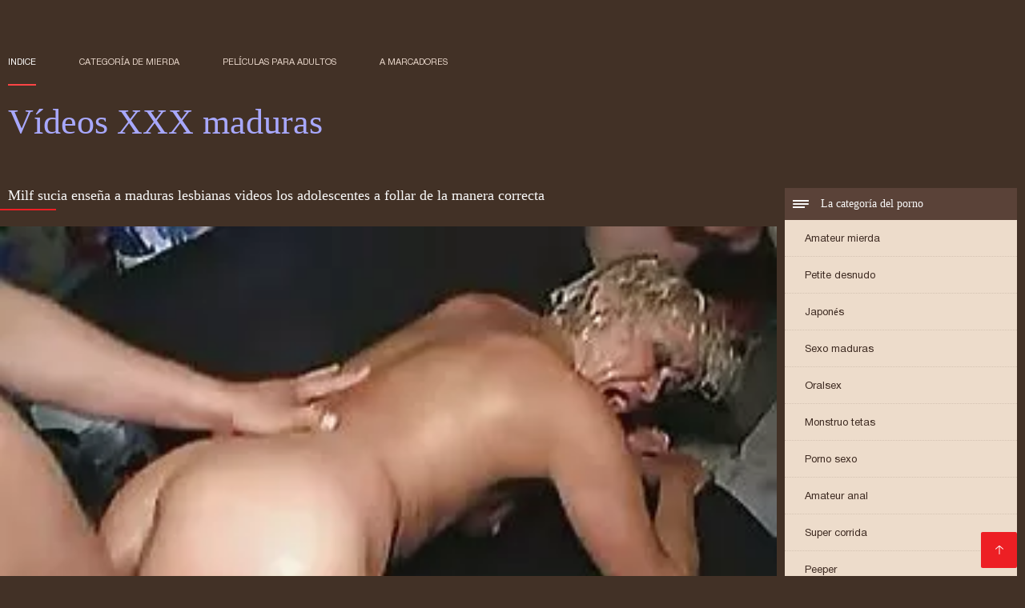

--- FILE ---
content_type: text/html; charset=UTF-8
request_url: https://es.pornofilmdomaci.com/video/92/milf-sucia-ense%C3%B1a-a-maduras-lesbianas-videos-los-adolescentes-a-follar-de-la-manera-correcta
body_size: 6842
content:
<!DOCTYPE html><html lang="es"><head><meta charset="utf-8">
<title>Milf sucia enseña a maduras lesbianas videos los adolescentes a follar de la manera correcta</title><meta name="viewport" content="width=device-width, initial-scale=1.0">
<meta name="description" content="Excelente xxx  Mira videos porno de milf sucia enseña a los adolescentes a follar en buena calidad, de la categoría maduras lesbianas videos de porno casero y privado."><meta name="robots" content="index,follow" /><meta name="keywords" content="Clips de vídeo gratis para adultos videos xxx video porno " />
<link rel="apple-touch-icon" sizes="76x76" href="https://es.pornofilmdomaci.com/files/apple-touch-icon.png">
<link rel="icon" type="image/png" sizes="32x32" href="https://es.pornofilmdomaci.com/files/favicon-32x32.png">
<link rel="icon" type="image/png" sizes="16x16" href="https://es.pornofilmdomaci.com/files/favicon-16x16.png">
<link rel="manifest" href="https://es.pornofilmdomaci.com/files/manifest.json">
<link rel="mask-icon" href="https://es.pornofilmdomaci.com/files/safari-pinned-tab.svg" color="#5bbad5">
<link rel="shortcut icon" href="https://es.pornofilmdomaci.com/files/favicon.ico">
<meta name="theme-color" content="#423126">
<link href="https://es.pornofilmdomaci.com/files/base.css?v=1.5" rel="stylesheet">
<link href="https://es.pornofilmdomaci.com/files/color_scheme.css" rel="stylesheet">
<base target="_blank">
<link rel="canonical" href="https://es.pornofilmdomaci.com/video/92/milf-sucia-enseña-a-maduras-lesbianas-videos-los-adolescentes-a-follar-de-la-manera-correcta/"/>
<style>.about_site p, .about_site ol li, .about_site ul li, .title_item, .title_item a, .text_video p, .details, .video_digits span {font-size: 12px !important;} body {background: #423126;}
header div.head_topline {padding-top: 50px; height: 55px; border-bottom: 0;}
header div.logotype a strong {font-family: 'Verdana';}
footer, .about_site p, a {color: #FFFFFF;}
.content div.article ul li:hover div.item {background-color: #FFFFFF !important;}
.video_content { margin-bottom: 25px;}
</style></head>
<body>
<header class="page_header"><div class="head_topline"><nav>
<a href="https://es.pornofilmdomaci.com/" class="select" target="_self">Indice </a>
<a href="https://es.pornofilmdomaci.com/categoryall.html" target="_self">Categoría de mierda </a>
<a href="https://es.pornofilmdomaci.com/newporno.html" target="_self">Películas para adultos </a>
<a href="https://es.pornofilmdomaci.com/" target="_self">a marcadores </a></nav>
</div>
<div class="logotype"><a href="https://es.pornofilmdomaci.com/" target="_self"><h1 class="bounceInDown">
<strong style="color: #A9A9FF;">Vídeos XXX maduras </strong></h1></a></div></header>
<main><div class="content"><aside class="category_holder"><div class="categories_list">
<div class="box_title" style="font-family: 'Verdana';"><i></i> La categoría del porno </div><ul>
<li><a href="https://es.pornofilmdomaci.com/category/amateur/" target="_self">Amateur mierda</a></li><li><a href="https://es.pornofilmdomaci.com/category/teens/" target="_self">Petite desnudo</a></li><li><a href="https://es.pornofilmdomaci.com/category/asian/" target="_self">Japonés</a></li><li><a href="https://es.pornofilmdomaci.com/category/matures/" target="_self">Sexo maduras</a></li><li><a href="https://es.pornofilmdomaci.com/category/blowjobs/" target="_self">Oralsex</a></li><li><a href="https://es.pornofilmdomaci.com/category/big_boobs/" target="_self">Monstruo tetas</a></li><li><a href="https://es.pornofilmdomaci.com/category/hardcore/" target="_self">Porno sexo</a></li><li><a href="https://es.pornofilmdomaci.com/category/anal/" target="_self">Amateur anal</a></li><li><a href="https://es.pornofilmdomaci.com/category/cumshots/" target="_self">Super corrida</a></li><li><a href="https://es.pornofilmdomaci.com/category/voyeur/" target="_self">Peeper</a></li><li><a href="https://es.pornofilmdomaci.com/category/babes/" target="_self">Desnuda babes</a></li><li><a href="https://es.pornofilmdomaci.com/category/grannies/" target="_self">Bubbie</a></li><li><a href="https://es.pornofilmdomaci.com/category/public_nudity/" target="_self">Desnudo en público</a></li><li><a href="https://es.pornofilmdomaci.com/category/lesbians/" target="_self">Desnudas lesbianas</a></li><li><a href="https://es.pornofilmdomaci.com/category/bbw/" target="_self">Bbw xxx</a></li><li><a href="https://es.pornofilmdomaci.com/category/bdsm/" target="_self">Duro bdsm</a></li><li><a href="https://es.pornofilmdomaci.com/category/stockings/" target="_self">Ropa</a></li><li><a href="https://es.pornofilmdomaci.com/category/pornstars/" target="_self">Honrar</a></li><li><a href="https://es.pornofilmdomaci.com/category/vintage/" target="_self">Vintage maduras porno</a></li><li><a href="https://es.pornofilmdomaci.com/category/big_cock/" target="_self">Xxx polla grande</a></li><li><a href="https://es.pornofilmdomaci.com/category/softcore/" target="_self">Las mejores películas softcore</a></li><li><a href="https://es.pornofilmdomaci.com/category/latin/" target="_self">Latina desnuda</a></li><li><a href="https://es.pornofilmdomaci.com/category/european/" target="_self">Europea desnuda</a></li><li><a href="https://es.pornofilmdomaci.com/category/outdoor/" target="_self">Público desnudo</a></li><li><a href="https://es.pornofilmdomaci.com/category/shemales/" target="_self">Porno travesti</a></li><li><a href="https://es.pornofilmdomaci.com/category/orgy/" target="_self">Bi orgía</a></li><li><a href="https://es.pornofilmdomaci.com/category/bisexuals/" target="_self">Intersexual</a></li><li><a href="https://es.pornofilmdomaci.com/category/cartoons/" target="_self">Dibujo divertido</a></li><li><a href="https://es.pornofilmdomaci.com/category/black/" target="_self">Las mujeres negras</a></li>
</ul></div></aside><div class="article">
<h1 style="font-family: 'Verdana';">Milf sucia enseña a maduras lesbianas videos los adolescentes a follar de la manera correcta</h1><style>.pornvideo22 video { width: 100%; height: 100%; background-color: #000; }</style><div class="pornvideo22">
<video preload="none" controls poster="https://es.pornofilmdomaci.com/media/thumbs/2/v00092.webp?1610675247"><source src="https://vs1.videosrc.net/s/5/5d/5d227f667082d01a3396a68b0a677824.mp4?md5=muzDyTvIN87ih3UWaMiSuQ&expires=1769485010" type='video/mp4'></video></div><div class="video_content">

 <div class="categories_this_video" style="font-family: 'Verdana';"><p>
 <a href="/category/amateur/">Amateur mierda</a> <a href="/category/grannies/">Bubbie</a> 
 <a href="/tag/214/">maduras lesbianas videos</a> 
 </p></div><div class="text_video"><p style="font-family: 'Verdana';"> Mira videos porno de milf sucia enseña a los adolescentes a follar en buena calidad, de la categoría maduras lesbianas videos de porno casero y privado.
 </p></div></div><h2 style="font-family: 'Verdana';">Adultos xxx películas </h2><ul id="related">
<li><div class="item"><a href="/video/6228/gimnasta-flexible-profunda-videos-gordas-maduras/" title="Gimnasta flexible pr ..."><picture><time>02:53 min.</time><span class="liked"><i></i>75</span><img src="https://es.pornofilmdomaci.com/media/thumbs/8/v06228.webp?1609217607" border="0" alt="Gimnasta flexible pr ..." width="300" height="225"></picture><div class="title_item"><p style="color:#000000;"> Gimnasta flexible profunda videos gordas maduras
</p></div></a></div></li><li><div class="item"><a href="https://es.pornofilmdomaci.com/link.php" title="Mujer viciosa con la ..."><picture><time>07:01 min.</time><span class="liked"><i></i>92</span><img src="https://es.pornofilmdomaci.com/media/thumbs/1/v00681.webp?1608890628" border="0" alt="Mujer viciosa con la ..." width="300" height="225"></picture><div class="title_item"><p style="color:#000000;"> Mujer viciosa con la señoras maduras videos esperanza de correrse en la boca
</p></div></a></div></li><li><div class="item"><a href="/video/9312/joder-al-maduras-tetinas-vecino/" title="Joder al maduras tet ..."><picture><time>14:25 min.</time><span class="liked"><i></i>46</span><img src="https://es.pornofilmdomaci.com/media/thumbs/2/v09312.webp?1611364964" border="0" alt="Joder al maduras tet ..." width="300" height="225"></picture><div class="title_item"><p style="color:#000000;"> Joder al maduras tetinas vecino
</p></div></a></div></li><li><div class="item"><a href="https://es.pornofilmdomaci.com/link.php" title="Turquesa tatuada se  ..."><picture><time>05:58 min.</time><span class="liked"><i></i>78</span><img src="https://es.pornofilmdomaci.com/media/thumbs/2/v06162.webp?1612143157" border="0" alt="Turquesa tatuada se  ..." width="300" height="225"></picture><div class="title_item"><p style="color:#000000;"> Turquesa tatuada se masturba al aire mujeresmadurasx libre
</p></div></a></div></li><li><div class="item"><a href="/video/791/chicas-gorditas-maduras-de-50-follando-calientes/" title="Chicas gorditas madu ..."><picture><time>01:01 min.</time><span class="liked"><i></i>53</span><img src="https://es.pornofilmdomaci.com/media/thumbs/1/v00791.webp?1610675470" border="0" alt="Chicas gorditas madu ..." width="300" height="225"></picture><div class="title_item"><p style="color:#000000;"> Chicas gorditas maduras de 50 follando calientes
</p></div></a></div></li><li><div class="item"><a href="https://es.pornofilmdomaci.com/link.php" title="Nina strap videos ma ..."><picture><time>12:51 min.</time><span class="liked"><i></i>80</span><img src="https://es.pornofilmdomaci.com/media/thumbs/5/v06295.webp?1608567929" border="0" alt="Nina strap videos ma ..." width="300" height="225"></picture><div class="title_item"><p style="color:#000000;"> Nina strap videos maduras lesbianas se folla a su hijastra por el culo
</p></div></a></div></li><li><div class="item"><a href="/video/5682/emmy-consigue-un-desagradable-a-viejas-peludas-espa%C3%B1olas-la-mierda/" title="Emmy consigue un des ..."><picture><time>04:05 min.</time><span class="liked"><i></i>66</span><img src="https://es.pornofilmdomaci.com/media/thumbs/2/v05682.webp?1609398610" border="0" alt="Emmy consigue un des ..." width="300" height="225"></picture><div class="title_item"><p style="color:#000000;"> Emmy consigue un desagradable A viejas peludas españolas la mierda
</p></div></a></div></li><li><div class="item"><a href="/video/7581/blow-me-up-baby-escena-4-reparaci%C3%B3n-de-fabricaci%C3%B3n-gordas-maduras-follando/" title="Blow Me Up Baby - Es ..."><picture><time>02:30 min.</time><span class="liked"><i></i>89</span><img src="https://es.pornofilmdomaci.com/media/thumbs/1/v07581.webp?1609229552" border="0" alt="Blow Me Up Baby - Es ..." width="300" height="225"></picture><div class="title_item"><p style="color:#000000;"> Blow Me Up Baby - Escena 4 - Reparación de fabricación gordas maduras follando
</p></div></a></div></li><li><div class="item"><a href="/video/5778/lesbianas-rubias-y-morenas-videos-pornos-maduras-mexicanas-tienen-orgasmos/" title="Lesbianas rubias y m ..."><picture><time>01:40 min.</time><span class="liked"><i></i>68</span><img src="https://es.pornofilmdomaci.com/media/thumbs/8/v05778.webp?1608902977" border="0" alt="Lesbianas rubias y m ..." width="300" height="225"></picture><div class="title_item"><p style="color:#000000;"> Lesbianas rubias y morenas videos pornos maduras mexicanas tienen orgasmos
</p></div></a></div></li><li><div class="item"><a href="/video/8964/sexo-con-una-chica-videos-pornos-de-maduras-mexicanas/" title="Sexo con una chica v ..."><picture><time>14:58 min.</time><span class="liked"><i></i>80</span><img src="https://es.pornofilmdomaci.com/media/thumbs/4/v08964.webp?1612920147" border="0" alt="Sexo con una chica v ..." width="300" height="225"></picture><div class="title_item"><p style="color:#000000;"> Sexo con una chica videos pornos de maduras mexicanas
</p></div></a></div></li><li><div class="item"><a href="https://es.pornofilmdomaci.com/link.php" title="Panteras - mucama -  ..."><picture><time>00:22 min.</time><span class="liked"><i></i>76</span><img src="https://es.pornofilmdomaci.com/media/thumbs/8/v00698.webp?1610932113" border="0" alt="Panteras - mucama -  ..." width="300" height="225"></picture><div class="title_item"><p style="color:#000000;"> Panteras - mucama - parte 2 maduras italianas follando
</p></div></a></div></li><li><div class="item"><a href="https://es.pornofilmdomaci.com/link.php" title="Adolescente flaca ma ..."><picture><time>05:58 min.</time><span class="liked"><i></i>76</span><img src="https://es.pornofilmdomaci.com/media/thumbs/9/v07109.webp?1609355720" border="0" alt="Adolescente flaca ma ..." width="300" height="225"></picture><div class="title_item"><p style="color:#000000;"> Adolescente flaca maduras de 50 desnudas de grandes tetas toma el sol desnuda frente a una cámara oculta en un solárium privado.
</p></div></a></div></li><li><div class="item"><a href="/video/6296/doble-penetraci%C3%B3n-videos-de-xxx-de-maduras-ed-cutie-obtiene-una-salpicadura-de-esperma-desordenada/" title="Doble penetración vi ..."><picture><time>07:40 min.</time><span class="liked"><i></i>77</span><img src="https://es.pornofilmdomaci.com/media/thumbs/6/v06296.webp?1611018005" border="0" alt="Doble penetración vi ..." width="300" height="225"></picture><div class="title_item"><p style="color:#000000;"> Doble penetración videos de xxx de maduras Ed Cutie obtiene una salpicadura de esperma desordenada
</p></div></a></div></li><li><div class="item"><a href="https://es.pornofilmdomaci.com/link.php" title="Marido al teléfono m ..."><picture><time>11:19 min.</time><span class="liked"><i></i>68</span><img src="https://es.pornofilmdomaci.com/media/thumbs/9/v05359.webp?1608688681" border="0" alt="Marido al teléfono m ..." width="300" height="225"></picture><div class="title_item"><p style="color:#000000;"> Marido al teléfono mientras esposa se videos xnxx maduras folla al hijastro
</p></div></a></div></li><li><div class="item"><a href="/video/7149/su-primer-casting-porno-de-pollas-grandes-maduras-sesentonas/" title="Su primer casting po ..."><picture><time>06:11 min.</time><span class="liked"><i></i>78</span><img src="https://es.pornofilmdomaci.com/media/thumbs/9/v07149.webp?1608789370" border="0" alt="Su primer casting po ..." width="300" height="225"></picture><div class="title_item"><p style="color:#000000;"> Su primer casting porno de pollas grandes maduras sesentonas
</p></div></a></div></li><li><div class="item"><a href="/video/6154/primera-carga-horaria-de-belice-maduras-culonas-peludas/" title="Primera carga horari ..."><picture><time>12:21 min.</time><span class="liked"><i></i>74</span><img src="https://es.pornofilmdomaci.com/media/thumbs/4/v06154.webp?1609719774" border="0" alt="Primera carga horari ..." width="300" height="225"></picture><div class="title_item"><p style="color:#000000;"> Primera carga horaria de Belice maduras culonas peludas
</p></div></a></div></li><li><div class="item"><a href="https://es.pornofilmdomaci.com/link.php" title="Caliente nuevas gran ..."><picture><time>05:56 min.</time><span class="liked"><i></i>75</span><img src="https://es.pornofilmdomaci.com/media/thumbs/4/v06194.webp?1610154748" border="0" alt="Caliente nuevas gran ..." width="300" height="225"></picture><div class="title_item"><p style="color:#000000;"> Caliente nuevas grandes tetas naturales videosxxx de maduras huuu
</p></div></a></div></li><li><div class="item"><a href="https://es.pornofilmdomaci.com/link.php" title="Fisting tetona milf  ..."><picture><time>07:13 min.</time><span class="liked"><i></i>75</span><img src="https://es.pornofilmdomaci.com/media/thumbs/0/v09190.webp?1610584410" border="0" alt="Fisting tetona milf  ..." width="300" height="225"></picture><div class="title_item"><p style="color:#000000;"> Fisting tetona milf mientras chorros videos maduras mexicanas
</p></div></a></div></li><li><div class="item"><a href="https://es.pornofilmdomaci.com/link.php" title="Krystal Boyd - A ale ..."><picture><time>08:00 min.</time><span class="liked"><i></i>66</span><img src="https://es.pornofilmdomaci.com/media/thumbs/1/v05661.webp?1608956709" border="0" alt="Krystal Boyd - A ale ..." width="300" height="225"></picture><div class="title_item"><p style="color:#000000;"> Krystal Boyd - A alemanas maduras follando la mierda mis jeans
</p></div></a></div></li><li><div class="item"><a href="https://es.pornofilmdomaci.com/link.php" title="Virgo peridot porn p ..."><picture><time>03:14 min.</time><span class="liked"><i></i>78</span><img src="https://es.pornofilmdomaci.com/media/thumbs/2/v07452.webp?1611883380" border="0" alt="Virgo peridot porn p ..." width="300" height="225"></picture><div class="title_item"><p style="color:#000000;"> Virgo peridot porn produciendo virgo videos de mujeres adultas
</p></div></a></div></li><li><div class="item"><a href="/video/9616/friki-de-cosplay-tembloroso-cachondo-videos-lesbianas-maduras-gratis/" title="Friki de cosplay tem ..."><picture><time>05:09 min.</time><span class="liked"><i></i>78</span><img src="https://es.pornofilmdomaci.com/media/thumbs/6/v09616.webp?1609144030" border="0" alt="Friki de cosplay tem ..." width="300" height="225"></picture><div class="title_item"><p style="color:#000000;"> Friki de cosplay tembloroso cachondo videos lesbianas maduras gratis
</p></div></a></div></li><li><div class="item"><a href="/video/5170/dulce-nena-videos-lesbianas-maduras-gratis-de-%C3%A9bano-chupa-una-polla-negra/" title="Dulce nena videos le ..."><picture><time>01:23 min.</time><span class="liked"><i></i>70</span><img src="https://es.pornofilmdomaci.com/media/thumbs/0/v05170.webp?1609120964" border="0" alt="Dulce nena videos le ..." width="300" height="225"></picture><div class="title_item"><p style="color:#000000;"> Dulce nena videos lesbianas maduras gratis de ébano chupa una polla negra
</p></div></a></div></li><li><div class="item"><a href="/video/6185/f%C3%B3llame-por-detr%C3%A1s-mientras-te-corres-en-mi-co%C3%B1o-no-lo-videos-por-no-de-maduras-dir%C3%A9/" title="Fóllame por detrás m ..."><picture><time>03:34 min.</time><span class="liked"><i></i>70</span><img src="https://es.pornofilmdomaci.com/media/thumbs/5/v06185.webp?1608919228" border="0" alt="Fóllame por detrás m ..." width="300" height="225"></picture><div class="title_item"><p style="color:#000000;"> Fóllame por detrás mientras te corres en mi coño. No lo videos por no de maduras diré
</p></div></a></div></li><li><div class="item"><a href="/video/8716/tr%C3%ADo-de-polla-mexicana-maduras-resbaladiza-con-gran-polla-aceitada-con-riley-reid-y-melissa-moore/" title="Trío de polla mexica ..."><picture><time>02:29 min.</time><span class="liked"><i></i>72</span><img src="https://es.pornofilmdomaci.com/media/thumbs/6/v08716.webp?1609387625" border="0" alt="Trío de polla mexica ..." width="300" height="225"></picture><div class="title_item"><p style="color:#000000;"> Trío de polla mexicana maduras resbaladiza con gran polla aceitada con Riley Reid y Melissa Moore
</p></div></a></div></li><li><div class="item"><a href="/video/9057/star-season-2-dp-reinado-de-videos-maduras-amateur-septiembre/" title="Star Season 2 DP Rei ..."><picture><time>05:06 min.</time><span class="liked"><i></i>84</span><img src="https://es.pornofilmdomaci.com/media/thumbs/7/v09057.webp?1608945937" border="0" alt="Star Season 2 DP Rei ..." width="300" height="225"></picture><div class="title_item"><p style="color:#000000;"> Star Season 2 DP Reinado de videos maduras amateur septiembre
</p></div></a></div></li><li><div class="item"><a href="/video/8236/roco-video-maduras-tetinas-embarazada-amateur/" title="Roco video maduras t ..."><picture><time>03:09 min.</time><span class="liked"><i></i>62</span><img src="https://es.pornofilmdomaci.com/media/thumbs/6/v08236.webp?1609055039" border="0" alt="Roco video maduras t ..." width="300" height="225"></picture><div class="title_item"><p style="color:#000000;"> Roco video maduras tetinas - embarazada amateur
</p></div></a></div></li><li><div class="item"><a href="/video/6406/mamada-perfecta-maduraslesbianas/" title="Mamada perfecta madu ..."><picture><time>03:47 min.</time><span class="liked"><i></i>87</span><img src="https://es.pornofilmdomaci.com/media/thumbs/6/v06406.webp?1608728603" border="0" alt="Mamada perfecta madu ..." width="300" height="225"></picture><div class="title_item"><p style="color:#000000;"> Mamada perfecta maduraslesbianas
</p></div></a></div></li><li><div class="item"><a href="/video/7908/diarios-de-la-ciudad-del-lesbianas-maduras-besandose-pecado-107/" title="Diarios de la ciudad ..."><picture><time>01:28 min.</time><span class="liked"><i></i>75</span><img src="https://es.pornofilmdomaci.com/media/thumbs/8/v07908.webp?1612316114" border="0" alt="Diarios de la ciudad ..." width="300" height="225"></picture><div class="title_item"><p style="color:#000000;"> Diarios de la ciudad del lesbianas maduras besandose pecado - 107
</p></div></a></div></li>
 </ul></div></div></main> 
<p></p>
 <a href="#" id="totop" target="_self" title="XXX videos maduras"></a><footer><div>
 <a href="https://es.pornofilmdomaci.com/" class="logotype_footer"><strong>Vídeos XXX maduras </strong></a><p>
 <p><a href="/tag/22/">brazzers maduras</a>,  <a href="/tag/30/">cojiendo señoras</a>,  <a href="/tag/81/">gordas maduras follando</a>,  <a href="/tag/20/">madre tetona</a>,  <a href="/tag/48/">madres culonas xxx</a>,  <a href="/tag/57/">madres españolas follando</a>,  <a href="/tag/25/">maduras anales</a>,  <a href="/tag/90/">maduras brazzers</a>,  <a href="/tag/54/">maduras buenorras</a>,  <a href="/tag/24/">maduras caseros</a>,  <a href="/tag/52/">maduras con jovencitos xxx</a>,  <a href="/tag/9/">maduras españolas follando</a>,  <a href="/tag/23/">maduras españolas videos</a>,  <a href="/tag/35/">maduras folladoras</a>,  <a href="/tag/66/">maduras follando con jovencitos</a>,  <a href="/tag/38/">maduras interracial</a>,  <a href="/tag/92/">maduras mexicana</a>,  <a href="/tag/88/">maduras mexicanas videos</a>,  <a href="/tag/91/">maduras mexicanas xvideos</a>,  <a href="/tag/39/">maduras peludas follando</a>,  <a href="/tag/61/">maduras pirno</a>,  <a href="/tag/100/">maduras pono</a>,  <a href="/tag/72/">maduras pormo</a>,  <a href="/tag/13/">maduras pornos</a>,  <a href="/tag/83/">maduras pprno</a>,  <a href="/tag/69/">maduras videos pornos</a>,  <a href="/tag/26/">maduras videos xxx</a>,  <a href="/tag/31/">maduras viejas</a>,  <a href="/tag/53/">maduras xxx videos</a>,  <a href="/tag/16/">maduras xxxx</a>,  <a href="/tag/47/">maduras xxz</a>,  <a href="/tag/0/">madurasx</a>,  <a href="/tag/8/">madurasxx</a>,  <a href="/tag/28/">maduritas desnudas</a>,  <a href="/tag/60/">maduritas gratis</a>,  <a href="/tag/58/">mayores xxx</a>,  <a href="/tag/44/">mujeres mayores follando</a>,  <a href="/tag/79/">peliculas de maduras</a>,  <a href="/tag/51/">peliculas xxx maduras</a>,  <a href="/tag/46/">pono maduras</a>,  <a href="/tag/40/">pormo maduras</a>,  <a href="/tag/70/">pornodemaduras</a>,  <a href="/tag/41/">pornoxxxmaduras</a>,  <a href="/tag/71/">pprno maduras</a>,  <a href="/tag/37/">redtube maduras</a>,  <a href="/tag/32/">señora cojiendo</a>,  <a href="/tag/10/">señoras cojiendo</a>,  <a href="/tag/17/">señoras follando</a>,  <a href="/tag/56/">señoras mexicanas xxx</a>,  <a href="/tag/97/">trios de maduras</a>,  </p>
 <p> © Autor </p>
<p align="center">Mejor Sitio gratis Videos XXX maduras </p>
<a href="https://es.usatini.com/">Porno mujeres maduras</a>,  <a href="https://es.xxxvideos1.com/">Sexo latino español</a>,  <a href="https://es.phimxxx.casa/">Videos caseros adultos</a>,  <a href="https://es.pornosestri.com/">Latino xxx</a>,  <a href="https://es.femmesmaturesnues.net/">Gordas xxx</a>,  <a href="https://es.xxxtamil.top/">Videosxxx en español</a>,  <a href="https://es.pornoabuelas.net/">XXX español</a>,  <a href="https://es.xxxbanla.top/">XXX eroticas</a>,  <a href="https://madurasvideos.cyou/">Maduras xxx videos</a>,  <a href="https://es.freiepornofilme.com/">Porno familiar</a>,  <a href="https://ancianas.cyou/">Ancianas xxx</a>,  <a href="https://espanolas.top/">XXX españolas</a>,  <a href="http://pornoabuelas.net/">Porno abuelas</a>,  <a href="https://virgenes.top/">XXX virgenes</a>,  <a href="https://fotospeludas.com/">Porno peludas</a>,  <a href="https://cholitas.top/">Cholitas xxx</a>,  <a href="https://es.reifefrauensex.com/">Maduras xxx</a>,  <a href="https://es.papafickt.com/">Peliculas porno gratis</a>,  <a href="https://es.clipurixxx.net/">Videos porno culonas</a>,  <a href="https://es.xvideogratuit.com/">Sexo oral videos</a>,  <a href="https://mexicanasfollando.top/">Mexicanas follando</a>,  <a href="https://videosxxxespanol.com/">Videos xxx en español gratis</a>,  <a href="https://mexicanas.best/">Mexicanas maduras</a>,  <a href="https://es.videoeroticigratis.com/">Videos sexo gratis</a>,  <a href="https://es.pornofilmeonline.org/">Videos xxx brasilenos</a>,  <a href="https://es.sexfilmegratis.org/">XXX cerdas</a>,  <a href="https://videosdepornosmaduras.com/">Videos de pornos maduras</a>,  <a href="https://es.chinese-angels.com/">Videos xxx gratis en español</a>,  <a href="https://es.svenskaporn.com/">Videos xxx en español</a>,  <a href="https://xxxborrachas.top/">XXX borrachas</a>,  <a href="https://videosmamas.cyou/">Videos xxx mamas</a>,  <a href="http://colombianasculonas.com/">Colombianas culonas</a>,  <a href="https://senorasfollando.top/">Señoras follando</a>,  <a href="https://madretetona.top/">Madre tetona</a>,  <a href="https://latinas.monster/">Latinas maduras</a>,  <a href="https://videosxxxdeveteranas.com/">Videos xxx de veteranas</a>,  <a href="https://es.pornomaison.net/">Videos cachondos</a>,  <a href="https://videosespanolas.top/">Videos xxx españolas</a>,  <a href="https://mexicanas.top/">Mexicanas xxx</a>,  <a href="https://cojiendo.top/">Cojiendo señoras</a>,  <a href="https://videosxxxsexo.com/">Videos XXX</a>,  <a href="https://maduras.monster/">Maduras calientes</a>,  <a href="https://chichonas.icu/">Mujeres chichonas</a>,  <a href="https://es.sessoanalevideo.com/">Anal casero</a>,  <a href="https://culonas.best/">Culonas sexy</a>,  <a href="https://videosdesexoanal.com/">Videos de sexo anal</a>,  <a href="https://es.videoeroticogratis.com/">Abuelas xxx</a>,  <a href="https://es.kostenlosepornoseiten.com/">Sexo mexicano</a>,  <a href="https://caliente.top/">Sexo caliente</a>,  <a href="https://es.pzhuk.com/">Videos porno</a>,  <a href="https://videosxxxcastellano.com/">Videos xxx castellano</a>,  <a href="https://veteranaspornos.com/">Veteranas pornos</a>,  <a href="https://latinasculonas.top/">Latinas culonas</a>,  <a href="https://es.videospornomulheres.com/">Videos de madres follando</a>,  <a href="https://videosxxxveteranas.com/">Videos xxx veteranas</a>,  <a href="http://altefrau.com/es/">Videos porno madura</a>,  <a href="http://pornmadura.com/">Porn madura</a>,  <a href="https://es.pizdebune.net/">XXX porno gratis</a>,  <a href="https://es.pizdegoale.org/">Videos porno de maduras</a>,  <a href="https://videosxespanol.top/">Videos x español</a>,  <a href="https://es.analfilm.org/">Petardas xxx</a>,  <a href="https://videospornoguatemala.com/">Videos porno guatemala</a>,  <a href="https://es.babe45.org/">Tetonas españolas</a>,  <a href="https://es.videosreifefrauen.com/">Porno gratis</a>,  <a href="https://pornomaduras.net/">Porno maduras</a>,  <a href="https://desnudas.top/">Videos de mujeres desnudas</a>,  <a href="https://videossubtitulados.top/">Videos porno subtitulados</a>,  <a href="https://es.zhgal.com/">Videos de Porno</a>,  <a href="https://tetonas.best/">Maduras tetonas</a>,  <a href="https://es.arabarab.net/">Mamas cojiendo</a>,  <a href="https://espanolas.cyou/">Espa</a>,  <a href="https://es.vieillesexe.com/">Tetonas xxx</a>,  <a href="https://es.pornofilmi.org/">Negras xxx</a>,  <a href="https://es.pornodouche.com/">Videos pornos caseros</a>,  <a href="https://es.videolesbichemature.casa/">Asiaticas xxx</a>,  <a href="https://es.azeriporno.net/">Videos xxx nicaragua</a>,  <a href="https://es.papafickttochter.com/">Videos pornos xxx</a>,  <a href="https://es.dickeomas.com/">Videos xxx venezolanos</a>,  <a href="https://es.seksfilmsgratis.top/">Señora cojiendo</a>,  <a href="https://maduras.best/">Sexo con maduras</a>,  
<p>

</p></div></footer>
 
 
 
 </body></html>

--- FILE ---
content_type: text/css
request_url: https://es.pornofilmdomaci.com/files/color_scheme.css
body_size: 1954
content:
body {
    background: #423126 url('https://es.pornofilmdomaci.com/files/bg_side_top.png') center top no-repeat;
}

header div.head_topline {
    border-bottom: 1px solid #5b4739;
}

header div.head_topline nav a,
header div.head_topline form input[type="text"],
header div.logotype p {
    color: #e8d6ca;
}

header div.head_topline nav a.select,
header div.head_topline nav a:hover {
    color: #fff;
}

header div.head_topline nav a:after,
header div.logotype a strong:after,
header div.head_topline form:after {
    background: #ff4545;
}

header div.logotype a strong {
    color: #ff4545;
}

header div.logotype a {
    color: #fafafa;
}

header div.head_topline form input[type="text"]::-webkit-input-placeholder {
    color: #e8d6ca;
}

header div.head_topline form input[type="text"]::-moz-placeholder {
    color: #e8d6ca;
}

header div.head_topline form input[type="text"]:-moz-placeholder {
    color: #e8d6ca;
}

header div.head_topline form input[type="text"]:-ms-input-placeholder {
    color: #e8d6ca;
}

.content div.article ul li div.item {
    background: #e4d3c2;
}

.content div.article ul li:hover div.item {
    background: #39281d;
}

.content div.article ul li div.item picture time,
.content div.article ul li div.item picture span.liked {
    background: rgba( 91, 71, 57, 0.5);
    color: #f7eae2;
}

.content div.article ul li div.item picture span.hd {
    background: rgba( 228, 211, 194, 0.5);
}

.content div.article ul li:hover div.item picture time,
.content div.article ul li:hover div.item picture span.liked {
    background: rgba( 91, 71, 57, 1);
}

.content div.article ul li div.item div.title_item p a {
    color: #2b231c;
}

.content div.article ul li:hover div.item div.title_item p a {
    color: #e4d3c2;
}

.content div.article ul li div.item div.detal_item date {
    background: #eeddcc;
}

.content div.article ul li:hover div.item div.detal_item span {
    color: #e4d3c2;
}

.content div.article ul li:hover div.item div.detal_item date {
    background: #503e32;
    color: #e4d3c2;
}

.pager a {
    color: #eeddcc;
    background: #39281d;
}

.pager a:hover,
.pager a.select {
    background: #ed1f24;
    color: #fafafa;
}

.pager a:last-child {
    background: url('https://es.pornofilmdomaci.com/files/arrow_right.png') 80% center no-repeat;
    border: 3px solid #ed1f24;
}

.pager a:last-child:hover {
    background: #ed1f24 url('https://es.pornofilmdomaci.com/files/arrow_right.png') 85% center no-repeat;
    border: 3px solid #ed1f24;
}

.content aside .categories_list {
    background: #eddccb;
}

.content aside .categories_list ul li {
    border-bottom: 1px dotted #d5c3b3;
}

.content aside .categories_list ul li a {
    color: #3c2920;
}

.content aside .categories_list ul li:hover a {
    color: #ed1f24;
}

.content aside .categories_list ul li.select a {
    color: #ed1f24;
}

.content aside .categories_list .box_title {
    background: #5a4238;
    color: #fafafa;
}

.content aside .categories_list ul li.select:after {
    background: #ed1f24;
}

.content aside .categories_list .box_title i:before,
.content aside .categories_list .box_title i:after,
.content aside .categories_list .box_title i {
    background: #fafafa;
}

#totop {
    background: #ed1f24 url('https://es.pornofilmdomaci.com/files/arrow_top.png') center center no-repeat;
}

.about_site h1 {
    color: #fafafa;
}

.about_site h1 strong {
    color: #ed1f24;
}

.about_site h1:after {
    background: #ed1f24;
}

.about_site p,
.about_site ol li {
    color: #9f9d9c;
}

footer {
    background: #281c1c;
    color: #b4937e;
}

footer div a.logotype_footer {
    color: #6f5748;
}

footer div a.logotype_footer strong {
    color: #ff4545;
}

footer div a.logotype_footer:hover {
    color: #fafafa;
}

footer div p a {
    color: #b4937e;
}

footer div p a:hover {
    color: #ff4545;
}

.content aside .opencategories .box_title {
    background: #ff4545;
}

.article h1,
.article h2,
.comment_area span.title {
    color: #fafafa;
}

.article h1:after,
.article h2:after,
.comment_area span.title:after {
    background: #ed1f24;
}

.video_content div.details {
    background: #38291f;
}

.video_content div.details .video_digits span {
    color: #eddccb;
}

.video_content div.details .video_capabilities .rate {
    background: #2a1d14;
}


.video_content div.details .video_capabilities .rate .rate_line {
    background: #e72d2e;
}

.video_content div.details .video_capabilities .rate .rate_line hr.good_line {
    background: #25e838;
}

.video_content div.details .video_capabilities .rate .rate_line small {
    color: #25e838;
}

.video_content div.details .video_capabilities .download a {
    background: #e72d2e url(https://es.pornofilmdomaci.com/files/download.png) 15% 10px no-repeat;
    color: #fafafa;
    background-size: 10%;
}

.video_content div.details .video_capabilities .download a:hover {
    background: #d53031 url('https://es.pornofilmdomaci.com/files/download.png') 15% 13px no-repeat;
    background-size: 10%;
}

.video_content div.categories_this_video span {
    color: #eddccb;
}

.video_content div.categories_this_video p a {
    color: #fafafa;
    background: #38291f;
}

.video_content div.categories_this_video p a:hover {
    background: #e72d2e;
}

.video_content div.text_video p {
    color: #9f9d9c;
}

.load_more {
    border: 1px solid #514034;
}

.load_more span {
    color: #e4d3c2;
}

.load_more:hover {
    background: #e4d3c2;
    background-position: center center;
}

.load_select:hover,
.load_select {
    background: #e4d3c2 url('https://es.pornofilmdomaci.com/files/loader.gif') center center no-repeat;
}

.load_more:hover span {
    color: #1b1009;
}

.comment_area span.title strong {
    color: #e72d2e;
}

.comment_area .comment_item .comment {
    background: #e4d3c2;
}

.comment_area .comment_item .comment p {
    color: #281305;
}

.comment_area .comment_item .detal_comment {
    color: #e4d3c2;
}

.add_comment input[type="text"] {
    background: #cabbab;
    color: #423126;
    border: none;
}

.add_comment select,
.form input[type="text"] {
    border: 2px solid #e72d2e;
    background: #423126;
    color: #fafafa;
}
.add_comment select{
    border: 2px solid #e72d2e;
    background: #423126;
    color: #fafafa;
    height: 40px;
    max-width: 310px;
}

.add_comment input[type="text"]::-webkit-input-placeholder {
    color: #fafafa;
}

.add_comment input[type="text"]::-moz-placeholder {
    color: #fafafa;
}

.add_comment input[type="text"]:-moz-placeholder {
    color: #fafafa;
}

.add_comment input[type="text"]:-ms-input-placeholder {
    color: #fafafa;
}

.add_comment .textarea,
.form .textarea {
    background: #e4d3c2;
    border: 2px solid #e72d2e;
}

.add_comment input[type="text"]::-webkit-input-placeholder {
    color: #000;
}

.add_comment input[type="text"]::-moz-placeholder {
    color: #000;
}

.add_comment .KEmoji_Block .KEmoji_TollBar {
    background: #cabbab;
    border: none;
}

.add_comment .KEmoji_Block .KEmoji_Cont .KEmoji_Smile > div:hover {
    background: #cabbab;
}

.add_comment .KEmoji_Block .KEmoji_Cont .icon_holder,
.add_comment .KEmoji_Block .KEmoji_Cont .KEmoji_PackSwitcher {
    background: #cabbab;
}

.add_comment .KEmoji_Block .KEmoji_Input > div[contenteditable=true] {
    border-width: 0 0 1px;
}

.add_comment .KEmoji_Block .KEmoji_Input > div[contenteditable=true],
.add_comment .textarea textarea,
.form .textarea textarea {
    background: #cabbab;
    color: #423126;
}

.add_comment .textarea p a {
    color: #423126;
}

.add_comment .textarea p a:hover {
    color: #e72d2e;
}

.add_comment input[type="button"],
.form input[type="button"] {
    background: #e72d2e url('https://es.pornofilmdomaci.com/files/send.png') 12px 13px no-repeat;
    color: #fafafa;
}

.add_comment input[type="button"]:hover,
.form input[type="button"]:hover {
    background: #ff5959 url('https://es.pornofilmdomaci.com/files/send.png') 12px 13px no-repeat;
    color: #fafafa;
}

.page_area p {
    color: #e4d3c2;
}

.page_area a {
    color: #e72d2e;
}
@media screen and (max-width:780px) {
    div.head_topline form input[type="text"]{
        padding-left: 10px;
        -webkit-box-sizing: border-box;
        -moz-box-sizing: border-box;
        box-sizing: border-box;
    }
    header div.head_topline form input[type="text"]{
        color: #503526;
    }

    header div.head_topline form input[type="text"]::-webkit-input-placeholder {
        color: #503526;
    }

    header div.head_topline form input[type="text"]::-moz-placeholder {
        color: #503526;
    }

    header div.head_topline form input[type="text"]:-moz-placeholder {
        color: #503526;
    }

    header div.head_topline form input[type="text"]:-ms-input-placeholder {
        color: #503526;
    }
}

@media screen and (max-width:740px) {
    header {
        background: #39281d;
    }
    header div.head_topline {
        border-bottom: 0;
    }
    header div.head_topline nav.visiblenav {
        background: #251b15;
    }
}

@media screen and (max-width:480px) {

}

@media screen and (max-width:420px) {
    .video_content div.details .video_capabilities .download a {
        background: #e72d2e url(https://es.pornofilmdomaci.com/files/download.png) 27% 10px no-repeat;
        color: #fafafa;
        background-size: 5%;
    }
}